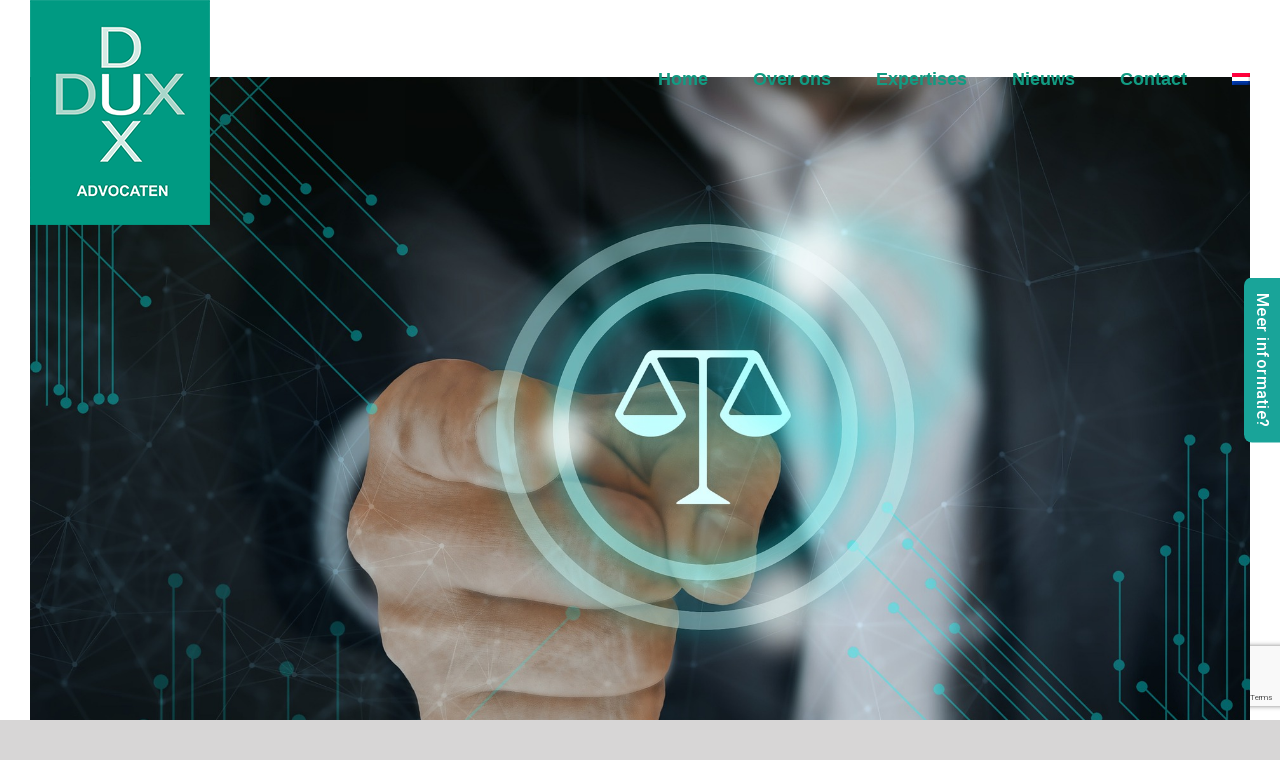

--- FILE ---
content_type: text/html; charset=utf-8
request_url: https://www.google.com/recaptcha/api2/anchor?ar=1&k=6Lczw10hAAAAAMUP8Kv2ymC7qMfEveuyxhejsrHy&co=aHR0cHM6Ly93d3cuZHV4YWR2b2NhdGVuLm5sOjQ0Mw..&hl=en&v=N67nZn4AqZkNcbeMu4prBgzg&size=invisible&anchor-ms=20000&execute-ms=30000&cb=9d3q4ov4lpln
body_size: 48665
content:
<!DOCTYPE HTML><html dir="ltr" lang="en"><head><meta http-equiv="Content-Type" content="text/html; charset=UTF-8">
<meta http-equiv="X-UA-Compatible" content="IE=edge">
<title>reCAPTCHA</title>
<style type="text/css">
/* cyrillic-ext */
@font-face {
  font-family: 'Roboto';
  font-style: normal;
  font-weight: 400;
  font-stretch: 100%;
  src: url(//fonts.gstatic.com/s/roboto/v48/KFO7CnqEu92Fr1ME7kSn66aGLdTylUAMa3GUBHMdazTgWw.woff2) format('woff2');
  unicode-range: U+0460-052F, U+1C80-1C8A, U+20B4, U+2DE0-2DFF, U+A640-A69F, U+FE2E-FE2F;
}
/* cyrillic */
@font-face {
  font-family: 'Roboto';
  font-style: normal;
  font-weight: 400;
  font-stretch: 100%;
  src: url(//fonts.gstatic.com/s/roboto/v48/KFO7CnqEu92Fr1ME7kSn66aGLdTylUAMa3iUBHMdazTgWw.woff2) format('woff2');
  unicode-range: U+0301, U+0400-045F, U+0490-0491, U+04B0-04B1, U+2116;
}
/* greek-ext */
@font-face {
  font-family: 'Roboto';
  font-style: normal;
  font-weight: 400;
  font-stretch: 100%;
  src: url(//fonts.gstatic.com/s/roboto/v48/KFO7CnqEu92Fr1ME7kSn66aGLdTylUAMa3CUBHMdazTgWw.woff2) format('woff2');
  unicode-range: U+1F00-1FFF;
}
/* greek */
@font-face {
  font-family: 'Roboto';
  font-style: normal;
  font-weight: 400;
  font-stretch: 100%;
  src: url(//fonts.gstatic.com/s/roboto/v48/KFO7CnqEu92Fr1ME7kSn66aGLdTylUAMa3-UBHMdazTgWw.woff2) format('woff2');
  unicode-range: U+0370-0377, U+037A-037F, U+0384-038A, U+038C, U+038E-03A1, U+03A3-03FF;
}
/* math */
@font-face {
  font-family: 'Roboto';
  font-style: normal;
  font-weight: 400;
  font-stretch: 100%;
  src: url(//fonts.gstatic.com/s/roboto/v48/KFO7CnqEu92Fr1ME7kSn66aGLdTylUAMawCUBHMdazTgWw.woff2) format('woff2');
  unicode-range: U+0302-0303, U+0305, U+0307-0308, U+0310, U+0312, U+0315, U+031A, U+0326-0327, U+032C, U+032F-0330, U+0332-0333, U+0338, U+033A, U+0346, U+034D, U+0391-03A1, U+03A3-03A9, U+03B1-03C9, U+03D1, U+03D5-03D6, U+03F0-03F1, U+03F4-03F5, U+2016-2017, U+2034-2038, U+203C, U+2040, U+2043, U+2047, U+2050, U+2057, U+205F, U+2070-2071, U+2074-208E, U+2090-209C, U+20D0-20DC, U+20E1, U+20E5-20EF, U+2100-2112, U+2114-2115, U+2117-2121, U+2123-214F, U+2190, U+2192, U+2194-21AE, U+21B0-21E5, U+21F1-21F2, U+21F4-2211, U+2213-2214, U+2216-22FF, U+2308-230B, U+2310, U+2319, U+231C-2321, U+2336-237A, U+237C, U+2395, U+239B-23B7, U+23D0, U+23DC-23E1, U+2474-2475, U+25AF, U+25B3, U+25B7, U+25BD, U+25C1, U+25CA, U+25CC, U+25FB, U+266D-266F, U+27C0-27FF, U+2900-2AFF, U+2B0E-2B11, U+2B30-2B4C, U+2BFE, U+3030, U+FF5B, U+FF5D, U+1D400-1D7FF, U+1EE00-1EEFF;
}
/* symbols */
@font-face {
  font-family: 'Roboto';
  font-style: normal;
  font-weight: 400;
  font-stretch: 100%;
  src: url(//fonts.gstatic.com/s/roboto/v48/KFO7CnqEu92Fr1ME7kSn66aGLdTylUAMaxKUBHMdazTgWw.woff2) format('woff2');
  unicode-range: U+0001-000C, U+000E-001F, U+007F-009F, U+20DD-20E0, U+20E2-20E4, U+2150-218F, U+2190, U+2192, U+2194-2199, U+21AF, U+21E6-21F0, U+21F3, U+2218-2219, U+2299, U+22C4-22C6, U+2300-243F, U+2440-244A, U+2460-24FF, U+25A0-27BF, U+2800-28FF, U+2921-2922, U+2981, U+29BF, U+29EB, U+2B00-2BFF, U+4DC0-4DFF, U+FFF9-FFFB, U+10140-1018E, U+10190-1019C, U+101A0, U+101D0-101FD, U+102E0-102FB, U+10E60-10E7E, U+1D2C0-1D2D3, U+1D2E0-1D37F, U+1F000-1F0FF, U+1F100-1F1AD, U+1F1E6-1F1FF, U+1F30D-1F30F, U+1F315, U+1F31C, U+1F31E, U+1F320-1F32C, U+1F336, U+1F378, U+1F37D, U+1F382, U+1F393-1F39F, U+1F3A7-1F3A8, U+1F3AC-1F3AF, U+1F3C2, U+1F3C4-1F3C6, U+1F3CA-1F3CE, U+1F3D4-1F3E0, U+1F3ED, U+1F3F1-1F3F3, U+1F3F5-1F3F7, U+1F408, U+1F415, U+1F41F, U+1F426, U+1F43F, U+1F441-1F442, U+1F444, U+1F446-1F449, U+1F44C-1F44E, U+1F453, U+1F46A, U+1F47D, U+1F4A3, U+1F4B0, U+1F4B3, U+1F4B9, U+1F4BB, U+1F4BF, U+1F4C8-1F4CB, U+1F4D6, U+1F4DA, U+1F4DF, U+1F4E3-1F4E6, U+1F4EA-1F4ED, U+1F4F7, U+1F4F9-1F4FB, U+1F4FD-1F4FE, U+1F503, U+1F507-1F50B, U+1F50D, U+1F512-1F513, U+1F53E-1F54A, U+1F54F-1F5FA, U+1F610, U+1F650-1F67F, U+1F687, U+1F68D, U+1F691, U+1F694, U+1F698, U+1F6AD, U+1F6B2, U+1F6B9-1F6BA, U+1F6BC, U+1F6C6-1F6CF, U+1F6D3-1F6D7, U+1F6E0-1F6EA, U+1F6F0-1F6F3, U+1F6F7-1F6FC, U+1F700-1F7FF, U+1F800-1F80B, U+1F810-1F847, U+1F850-1F859, U+1F860-1F887, U+1F890-1F8AD, U+1F8B0-1F8BB, U+1F8C0-1F8C1, U+1F900-1F90B, U+1F93B, U+1F946, U+1F984, U+1F996, U+1F9E9, U+1FA00-1FA6F, U+1FA70-1FA7C, U+1FA80-1FA89, U+1FA8F-1FAC6, U+1FACE-1FADC, U+1FADF-1FAE9, U+1FAF0-1FAF8, U+1FB00-1FBFF;
}
/* vietnamese */
@font-face {
  font-family: 'Roboto';
  font-style: normal;
  font-weight: 400;
  font-stretch: 100%;
  src: url(//fonts.gstatic.com/s/roboto/v48/KFO7CnqEu92Fr1ME7kSn66aGLdTylUAMa3OUBHMdazTgWw.woff2) format('woff2');
  unicode-range: U+0102-0103, U+0110-0111, U+0128-0129, U+0168-0169, U+01A0-01A1, U+01AF-01B0, U+0300-0301, U+0303-0304, U+0308-0309, U+0323, U+0329, U+1EA0-1EF9, U+20AB;
}
/* latin-ext */
@font-face {
  font-family: 'Roboto';
  font-style: normal;
  font-weight: 400;
  font-stretch: 100%;
  src: url(//fonts.gstatic.com/s/roboto/v48/KFO7CnqEu92Fr1ME7kSn66aGLdTylUAMa3KUBHMdazTgWw.woff2) format('woff2');
  unicode-range: U+0100-02BA, U+02BD-02C5, U+02C7-02CC, U+02CE-02D7, U+02DD-02FF, U+0304, U+0308, U+0329, U+1D00-1DBF, U+1E00-1E9F, U+1EF2-1EFF, U+2020, U+20A0-20AB, U+20AD-20C0, U+2113, U+2C60-2C7F, U+A720-A7FF;
}
/* latin */
@font-face {
  font-family: 'Roboto';
  font-style: normal;
  font-weight: 400;
  font-stretch: 100%;
  src: url(//fonts.gstatic.com/s/roboto/v48/KFO7CnqEu92Fr1ME7kSn66aGLdTylUAMa3yUBHMdazQ.woff2) format('woff2');
  unicode-range: U+0000-00FF, U+0131, U+0152-0153, U+02BB-02BC, U+02C6, U+02DA, U+02DC, U+0304, U+0308, U+0329, U+2000-206F, U+20AC, U+2122, U+2191, U+2193, U+2212, U+2215, U+FEFF, U+FFFD;
}
/* cyrillic-ext */
@font-face {
  font-family: 'Roboto';
  font-style: normal;
  font-weight: 500;
  font-stretch: 100%;
  src: url(//fonts.gstatic.com/s/roboto/v48/KFO7CnqEu92Fr1ME7kSn66aGLdTylUAMa3GUBHMdazTgWw.woff2) format('woff2');
  unicode-range: U+0460-052F, U+1C80-1C8A, U+20B4, U+2DE0-2DFF, U+A640-A69F, U+FE2E-FE2F;
}
/* cyrillic */
@font-face {
  font-family: 'Roboto';
  font-style: normal;
  font-weight: 500;
  font-stretch: 100%;
  src: url(//fonts.gstatic.com/s/roboto/v48/KFO7CnqEu92Fr1ME7kSn66aGLdTylUAMa3iUBHMdazTgWw.woff2) format('woff2');
  unicode-range: U+0301, U+0400-045F, U+0490-0491, U+04B0-04B1, U+2116;
}
/* greek-ext */
@font-face {
  font-family: 'Roboto';
  font-style: normal;
  font-weight: 500;
  font-stretch: 100%;
  src: url(//fonts.gstatic.com/s/roboto/v48/KFO7CnqEu92Fr1ME7kSn66aGLdTylUAMa3CUBHMdazTgWw.woff2) format('woff2');
  unicode-range: U+1F00-1FFF;
}
/* greek */
@font-face {
  font-family: 'Roboto';
  font-style: normal;
  font-weight: 500;
  font-stretch: 100%;
  src: url(//fonts.gstatic.com/s/roboto/v48/KFO7CnqEu92Fr1ME7kSn66aGLdTylUAMa3-UBHMdazTgWw.woff2) format('woff2');
  unicode-range: U+0370-0377, U+037A-037F, U+0384-038A, U+038C, U+038E-03A1, U+03A3-03FF;
}
/* math */
@font-face {
  font-family: 'Roboto';
  font-style: normal;
  font-weight: 500;
  font-stretch: 100%;
  src: url(//fonts.gstatic.com/s/roboto/v48/KFO7CnqEu92Fr1ME7kSn66aGLdTylUAMawCUBHMdazTgWw.woff2) format('woff2');
  unicode-range: U+0302-0303, U+0305, U+0307-0308, U+0310, U+0312, U+0315, U+031A, U+0326-0327, U+032C, U+032F-0330, U+0332-0333, U+0338, U+033A, U+0346, U+034D, U+0391-03A1, U+03A3-03A9, U+03B1-03C9, U+03D1, U+03D5-03D6, U+03F0-03F1, U+03F4-03F5, U+2016-2017, U+2034-2038, U+203C, U+2040, U+2043, U+2047, U+2050, U+2057, U+205F, U+2070-2071, U+2074-208E, U+2090-209C, U+20D0-20DC, U+20E1, U+20E5-20EF, U+2100-2112, U+2114-2115, U+2117-2121, U+2123-214F, U+2190, U+2192, U+2194-21AE, U+21B0-21E5, U+21F1-21F2, U+21F4-2211, U+2213-2214, U+2216-22FF, U+2308-230B, U+2310, U+2319, U+231C-2321, U+2336-237A, U+237C, U+2395, U+239B-23B7, U+23D0, U+23DC-23E1, U+2474-2475, U+25AF, U+25B3, U+25B7, U+25BD, U+25C1, U+25CA, U+25CC, U+25FB, U+266D-266F, U+27C0-27FF, U+2900-2AFF, U+2B0E-2B11, U+2B30-2B4C, U+2BFE, U+3030, U+FF5B, U+FF5D, U+1D400-1D7FF, U+1EE00-1EEFF;
}
/* symbols */
@font-face {
  font-family: 'Roboto';
  font-style: normal;
  font-weight: 500;
  font-stretch: 100%;
  src: url(//fonts.gstatic.com/s/roboto/v48/KFO7CnqEu92Fr1ME7kSn66aGLdTylUAMaxKUBHMdazTgWw.woff2) format('woff2');
  unicode-range: U+0001-000C, U+000E-001F, U+007F-009F, U+20DD-20E0, U+20E2-20E4, U+2150-218F, U+2190, U+2192, U+2194-2199, U+21AF, U+21E6-21F0, U+21F3, U+2218-2219, U+2299, U+22C4-22C6, U+2300-243F, U+2440-244A, U+2460-24FF, U+25A0-27BF, U+2800-28FF, U+2921-2922, U+2981, U+29BF, U+29EB, U+2B00-2BFF, U+4DC0-4DFF, U+FFF9-FFFB, U+10140-1018E, U+10190-1019C, U+101A0, U+101D0-101FD, U+102E0-102FB, U+10E60-10E7E, U+1D2C0-1D2D3, U+1D2E0-1D37F, U+1F000-1F0FF, U+1F100-1F1AD, U+1F1E6-1F1FF, U+1F30D-1F30F, U+1F315, U+1F31C, U+1F31E, U+1F320-1F32C, U+1F336, U+1F378, U+1F37D, U+1F382, U+1F393-1F39F, U+1F3A7-1F3A8, U+1F3AC-1F3AF, U+1F3C2, U+1F3C4-1F3C6, U+1F3CA-1F3CE, U+1F3D4-1F3E0, U+1F3ED, U+1F3F1-1F3F3, U+1F3F5-1F3F7, U+1F408, U+1F415, U+1F41F, U+1F426, U+1F43F, U+1F441-1F442, U+1F444, U+1F446-1F449, U+1F44C-1F44E, U+1F453, U+1F46A, U+1F47D, U+1F4A3, U+1F4B0, U+1F4B3, U+1F4B9, U+1F4BB, U+1F4BF, U+1F4C8-1F4CB, U+1F4D6, U+1F4DA, U+1F4DF, U+1F4E3-1F4E6, U+1F4EA-1F4ED, U+1F4F7, U+1F4F9-1F4FB, U+1F4FD-1F4FE, U+1F503, U+1F507-1F50B, U+1F50D, U+1F512-1F513, U+1F53E-1F54A, U+1F54F-1F5FA, U+1F610, U+1F650-1F67F, U+1F687, U+1F68D, U+1F691, U+1F694, U+1F698, U+1F6AD, U+1F6B2, U+1F6B9-1F6BA, U+1F6BC, U+1F6C6-1F6CF, U+1F6D3-1F6D7, U+1F6E0-1F6EA, U+1F6F0-1F6F3, U+1F6F7-1F6FC, U+1F700-1F7FF, U+1F800-1F80B, U+1F810-1F847, U+1F850-1F859, U+1F860-1F887, U+1F890-1F8AD, U+1F8B0-1F8BB, U+1F8C0-1F8C1, U+1F900-1F90B, U+1F93B, U+1F946, U+1F984, U+1F996, U+1F9E9, U+1FA00-1FA6F, U+1FA70-1FA7C, U+1FA80-1FA89, U+1FA8F-1FAC6, U+1FACE-1FADC, U+1FADF-1FAE9, U+1FAF0-1FAF8, U+1FB00-1FBFF;
}
/* vietnamese */
@font-face {
  font-family: 'Roboto';
  font-style: normal;
  font-weight: 500;
  font-stretch: 100%;
  src: url(//fonts.gstatic.com/s/roboto/v48/KFO7CnqEu92Fr1ME7kSn66aGLdTylUAMa3OUBHMdazTgWw.woff2) format('woff2');
  unicode-range: U+0102-0103, U+0110-0111, U+0128-0129, U+0168-0169, U+01A0-01A1, U+01AF-01B0, U+0300-0301, U+0303-0304, U+0308-0309, U+0323, U+0329, U+1EA0-1EF9, U+20AB;
}
/* latin-ext */
@font-face {
  font-family: 'Roboto';
  font-style: normal;
  font-weight: 500;
  font-stretch: 100%;
  src: url(//fonts.gstatic.com/s/roboto/v48/KFO7CnqEu92Fr1ME7kSn66aGLdTylUAMa3KUBHMdazTgWw.woff2) format('woff2');
  unicode-range: U+0100-02BA, U+02BD-02C5, U+02C7-02CC, U+02CE-02D7, U+02DD-02FF, U+0304, U+0308, U+0329, U+1D00-1DBF, U+1E00-1E9F, U+1EF2-1EFF, U+2020, U+20A0-20AB, U+20AD-20C0, U+2113, U+2C60-2C7F, U+A720-A7FF;
}
/* latin */
@font-face {
  font-family: 'Roboto';
  font-style: normal;
  font-weight: 500;
  font-stretch: 100%;
  src: url(//fonts.gstatic.com/s/roboto/v48/KFO7CnqEu92Fr1ME7kSn66aGLdTylUAMa3yUBHMdazQ.woff2) format('woff2');
  unicode-range: U+0000-00FF, U+0131, U+0152-0153, U+02BB-02BC, U+02C6, U+02DA, U+02DC, U+0304, U+0308, U+0329, U+2000-206F, U+20AC, U+2122, U+2191, U+2193, U+2212, U+2215, U+FEFF, U+FFFD;
}
/* cyrillic-ext */
@font-face {
  font-family: 'Roboto';
  font-style: normal;
  font-weight: 900;
  font-stretch: 100%;
  src: url(//fonts.gstatic.com/s/roboto/v48/KFO7CnqEu92Fr1ME7kSn66aGLdTylUAMa3GUBHMdazTgWw.woff2) format('woff2');
  unicode-range: U+0460-052F, U+1C80-1C8A, U+20B4, U+2DE0-2DFF, U+A640-A69F, U+FE2E-FE2F;
}
/* cyrillic */
@font-face {
  font-family: 'Roboto';
  font-style: normal;
  font-weight: 900;
  font-stretch: 100%;
  src: url(//fonts.gstatic.com/s/roboto/v48/KFO7CnqEu92Fr1ME7kSn66aGLdTylUAMa3iUBHMdazTgWw.woff2) format('woff2');
  unicode-range: U+0301, U+0400-045F, U+0490-0491, U+04B0-04B1, U+2116;
}
/* greek-ext */
@font-face {
  font-family: 'Roboto';
  font-style: normal;
  font-weight: 900;
  font-stretch: 100%;
  src: url(//fonts.gstatic.com/s/roboto/v48/KFO7CnqEu92Fr1ME7kSn66aGLdTylUAMa3CUBHMdazTgWw.woff2) format('woff2');
  unicode-range: U+1F00-1FFF;
}
/* greek */
@font-face {
  font-family: 'Roboto';
  font-style: normal;
  font-weight: 900;
  font-stretch: 100%;
  src: url(//fonts.gstatic.com/s/roboto/v48/KFO7CnqEu92Fr1ME7kSn66aGLdTylUAMa3-UBHMdazTgWw.woff2) format('woff2');
  unicode-range: U+0370-0377, U+037A-037F, U+0384-038A, U+038C, U+038E-03A1, U+03A3-03FF;
}
/* math */
@font-face {
  font-family: 'Roboto';
  font-style: normal;
  font-weight: 900;
  font-stretch: 100%;
  src: url(//fonts.gstatic.com/s/roboto/v48/KFO7CnqEu92Fr1ME7kSn66aGLdTylUAMawCUBHMdazTgWw.woff2) format('woff2');
  unicode-range: U+0302-0303, U+0305, U+0307-0308, U+0310, U+0312, U+0315, U+031A, U+0326-0327, U+032C, U+032F-0330, U+0332-0333, U+0338, U+033A, U+0346, U+034D, U+0391-03A1, U+03A3-03A9, U+03B1-03C9, U+03D1, U+03D5-03D6, U+03F0-03F1, U+03F4-03F5, U+2016-2017, U+2034-2038, U+203C, U+2040, U+2043, U+2047, U+2050, U+2057, U+205F, U+2070-2071, U+2074-208E, U+2090-209C, U+20D0-20DC, U+20E1, U+20E5-20EF, U+2100-2112, U+2114-2115, U+2117-2121, U+2123-214F, U+2190, U+2192, U+2194-21AE, U+21B0-21E5, U+21F1-21F2, U+21F4-2211, U+2213-2214, U+2216-22FF, U+2308-230B, U+2310, U+2319, U+231C-2321, U+2336-237A, U+237C, U+2395, U+239B-23B7, U+23D0, U+23DC-23E1, U+2474-2475, U+25AF, U+25B3, U+25B7, U+25BD, U+25C1, U+25CA, U+25CC, U+25FB, U+266D-266F, U+27C0-27FF, U+2900-2AFF, U+2B0E-2B11, U+2B30-2B4C, U+2BFE, U+3030, U+FF5B, U+FF5D, U+1D400-1D7FF, U+1EE00-1EEFF;
}
/* symbols */
@font-face {
  font-family: 'Roboto';
  font-style: normal;
  font-weight: 900;
  font-stretch: 100%;
  src: url(//fonts.gstatic.com/s/roboto/v48/KFO7CnqEu92Fr1ME7kSn66aGLdTylUAMaxKUBHMdazTgWw.woff2) format('woff2');
  unicode-range: U+0001-000C, U+000E-001F, U+007F-009F, U+20DD-20E0, U+20E2-20E4, U+2150-218F, U+2190, U+2192, U+2194-2199, U+21AF, U+21E6-21F0, U+21F3, U+2218-2219, U+2299, U+22C4-22C6, U+2300-243F, U+2440-244A, U+2460-24FF, U+25A0-27BF, U+2800-28FF, U+2921-2922, U+2981, U+29BF, U+29EB, U+2B00-2BFF, U+4DC0-4DFF, U+FFF9-FFFB, U+10140-1018E, U+10190-1019C, U+101A0, U+101D0-101FD, U+102E0-102FB, U+10E60-10E7E, U+1D2C0-1D2D3, U+1D2E0-1D37F, U+1F000-1F0FF, U+1F100-1F1AD, U+1F1E6-1F1FF, U+1F30D-1F30F, U+1F315, U+1F31C, U+1F31E, U+1F320-1F32C, U+1F336, U+1F378, U+1F37D, U+1F382, U+1F393-1F39F, U+1F3A7-1F3A8, U+1F3AC-1F3AF, U+1F3C2, U+1F3C4-1F3C6, U+1F3CA-1F3CE, U+1F3D4-1F3E0, U+1F3ED, U+1F3F1-1F3F3, U+1F3F5-1F3F7, U+1F408, U+1F415, U+1F41F, U+1F426, U+1F43F, U+1F441-1F442, U+1F444, U+1F446-1F449, U+1F44C-1F44E, U+1F453, U+1F46A, U+1F47D, U+1F4A3, U+1F4B0, U+1F4B3, U+1F4B9, U+1F4BB, U+1F4BF, U+1F4C8-1F4CB, U+1F4D6, U+1F4DA, U+1F4DF, U+1F4E3-1F4E6, U+1F4EA-1F4ED, U+1F4F7, U+1F4F9-1F4FB, U+1F4FD-1F4FE, U+1F503, U+1F507-1F50B, U+1F50D, U+1F512-1F513, U+1F53E-1F54A, U+1F54F-1F5FA, U+1F610, U+1F650-1F67F, U+1F687, U+1F68D, U+1F691, U+1F694, U+1F698, U+1F6AD, U+1F6B2, U+1F6B9-1F6BA, U+1F6BC, U+1F6C6-1F6CF, U+1F6D3-1F6D7, U+1F6E0-1F6EA, U+1F6F0-1F6F3, U+1F6F7-1F6FC, U+1F700-1F7FF, U+1F800-1F80B, U+1F810-1F847, U+1F850-1F859, U+1F860-1F887, U+1F890-1F8AD, U+1F8B0-1F8BB, U+1F8C0-1F8C1, U+1F900-1F90B, U+1F93B, U+1F946, U+1F984, U+1F996, U+1F9E9, U+1FA00-1FA6F, U+1FA70-1FA7C, U+1FA80-1FA89, U+1FA8F-1FAC6, U+1FACE-1FADC, U+1FADF-1FAE9, U+1FAF0-1FAF8, U+1FB00-1FBFF;
}
/* vietnamese */
@font-face {
  font-family: 'Roboto';
  font-style: normal;
  font-weight: 900;
  font-stretch: 100%;
  src: url(//fonts.gstatic.com/s/roboto/v48/KFO7CnqEu92Fr1ME7kSn66aGLdTylUAMa3OUBHMdazTgWw.woff2) format('woff2');
  unicode-range: U+0102-0103, U+0110-0111, U+0128-0129, U+0168-0169, U+01A0-01A1, U+01AF-01B0, U+0300-0301, U+0303-0304, U+0308-0309, U+0323, U+0329, U+1EA0-1EF9, U+20AB;
}
/* latin-ext */
@font-face {
  font-family: 'Roboto';
  font-style: normal;
  font-weight: 900;
  font-stretch: 100%;
  src: url(//fonts.gstatic.com/s/roboto/v48/KFO7CnqEu92Fr1ME7kSn66aGLdTylUAMa3KUBHMdazTgWw.woff2) format('woff2');
  unicode-range: U+0100-02BA, U+02BD-02C5, U+02C7-02CC, U+02CE-02D7, U+02DD-02FF, U+0304, U+0308, U+0329, U+1D00-1DBF, U+1E00-1E9F, U+1EF2-1EFF, U+2020, U+20A0-20AB, U+20AD-20C0, U+2113, U+2C60-2C7F, U+A720-A7FF;
}
/* latin */
@font-face {
  font-family: 'Roboto';
  font-style: normal;
  font-weight: 900;
  font-stretch: 100%;
  src: url(//fonts.gstatic.com/s/roboto/v48/KFO7CnqEu92Fr1ME7kSn66aGLdTylUAMa3yUBHMdazQ.woff2) format('woff2');
  unicode-range: U+0000-00FF, U+0131, U+0152-0153, U+02BB-02BC, U+02C6, U+02DA, U+02DC, U+0304, U+0308, U+0329, U+2000-206F, U+20AC, U+2122, U+2191, U+2193, U+2212, U+2215, U+FEFF, U+FFFD;
}

</style>
<link rel="stylesheet" type="text/css" href="https://www.gstatic.com/recaptcha/releases/N67nZn4AqZkNcbeMu4prBgzg/styles__ltr.css">
<script nonce="MgIViajdYJNuI1fWsXOslg" type="text/javascript">window['__recaptcha_api'] = 'https://www.google.com/recaptcha/api2/';</script>
<script type="text/javascript" src="https://www.gstatic.com/recaptcha/releases/N67nZn4AqZkNcbeMu4prBgzg/recaptcha__en.js" nonce="MgIViajdYJNuI1fWsXOslg">
      
    </script></head>
<body><div id="rc-anchor-alert" class="rc-anchor-alert"></div>
<input type="hidden" id="recaptcha-token" value="[base64]">
<script type="text/javascript" nonce="MgIViajdYJNuI1fWsXOslg">
      recaptcha.anchor.Main.init("[\x22ainput\x22,[\x22bgdata\x22,\x22\x22,\[base64]/[base64]/[base64]/bmV3IHJbeF0oY1swXSk6RT09Mj9uZXcgclt4XShjWzBdLGNbMV0pOkU9PTM/bmV3IHJbeF0oY1swXSxjWzFdLGNbMl0pOkU9PTQ/[base64]/[base64]/[base64]/[base64]/[base64]/[base64]/[base64]/[base64]\x22,\[base64]\\u003d\x22,\x22wo5WIsKyw4Fqw5vDkG5uw5tqXsKoRzxMwrTCrsO+acOLwrwGIxQbGcK0GU/DnSxXwqrDpsONN2jCkDjCucOLDsK/RsK5TsOXwrzCnV4JwqUAwrPDq0rCgsOvHcOowozDlcOWw7YWwpV+w74jPjrChsKqNcK6AcOTUl3DuUfDqMKbw6XDr1Iawq1Bw5vDrMOgwrZ2wozCqsKcVcKnT8K/McKJTm3DkXhDwpbDvVR1SSTCgsOSRm9+FMOfIMKjw5VxTX3DqcKyK8O/YinDgVfCs8KNw5LCi3ZhwrcfwqVAw5XDrD3CtMKRJgA6wqIiwojDi8KWwqDCn8O4wr5Pwq7DksKNw7LDncK2wrvDhA/Cl3BBHygzwqHDp8Obw70UTkQcZTLDnC0pK8Kvw5cBw4rDgsKIw4/Dp8Oiw64sw4kfAMOLwp8Gw4dmI8O0wpzCv3nCicOSw67DqMOfHsKGcsOPwpt8CsOXUsODe2XCgcKEw7vDvDjCicKAwpMZwp/CicKLwojClGRqwqPDvMOHBMOWfcOLOcOWEcOUw7FZwqHChMOcw4/Cq8Oqw4HDjcOLQ8K5w4QYw5ZuFsK1w4ExwozDuz4fT3Qzw6BTwphYEgl9Q8OcwpbCt8Kjw6rCiRHDqxw0G8OYZ8OSdcO0w63CiMO6UwnDs1x/JTvDh8OGL8O+EmAbeMOTMUjDm8O+FcKgwrbCpMOWK8KIw4/DnXrDgg3CtlvCqMOpw4nDiMKwH3kMDUpcBxzCpMO6w6XCoMKAwrbDq8ObTcKNCTljKW06wrUNZ8OLICfDs8KRwrkrw5/[base64]/CoxzCtsOXE8OvJiTCr8OswqJdwpAtwqfDvcO6wqPDqX0uw5MiwpIybMKjPsOGXToGD8Kww6vCuAxveEHDncO0fxBtOMKUcx8pwrt/bUTDk8KEFcKlVRjDomjCvWENLcOYwrs8SQU3K0LDssOfN2/Cn8OtwoJBKcKCwozDr8OdbsOKf8KfwrrCusKFwp7DohZyw7XCnsKhWsKzfsKCYcKhKXHCiWXDisOMCcOBFCgdwo5fwpjCv0bDhVcPCMKTLH7Cj3A7wro8AkbDuSnCo0XCkW/[base64]/DkR/DtyV1ZcKew4dDw77DkxR3wofDr25DF8O/w5llw6tsw5Z+U8KOdcKoGcOHXcKWwpwZwrJww4clZMO7A8O4EcOVw67CvcKWwrHDhgFvw6HDuG8nAsOzZMKgScKnesOIMxNdVcO/w7zDnMK9woPClMKJS1BjWsK1d2N6wq/DvsKKwoPCpMKqBsKBMywGfD4fRVNCe8OrZsKswqrCn8Klwo0Ow7HCmMOAw4QrbcOYNsKZRsOlw6ASw7fClMOIwpfDhsOZwpIQEFzConPCtcO9DXfCosKgw5bCnA7Dl3zCq8KSwp1VDMOZacOVwobCrCnDqThJwqXDi8KtX8OKw7bDlcO3w4JUIsO4w6/DuMOiB8KLwpd4NcKuei7DpcKcw6HCoycCw7nDpsKnd0XCqmvCosKFw6dcw70QBsK5w6YpUcObQTnCvsK5FDnCuEPDvgBSacOkeX/DpWrChQ3DkEXCl3DCp3UOccOVV8KawoTCgsKkwrXDtDPDsh7CiWbCoMKXw79SGiPDoyDCujnCqMKRFsOXw6h8woMQXMKFL1J/[base64]/SW/DmMKTVcOMZ8K6w68hw5RdYSoSTcO9wqbDvicoBsKKw5fCvMOqwp3DqBkrwo3CpUBlwrAUw7d8w4zDjMOewpwLRMKcE1w3VjHCpA1Aw6VhDkZEw4zCtsKNw7jCgVETw7rDosOnCQrCisO+w5bDhMOpwoXCplzDhMK7bMOtDcKLwpzCgMKuw4bCvMKJw6/CosK+wrNvegc0wp/Dtm3CiRxlQsKgX8KbwrXCucOIw60ywrTCoMKvw7ItdwZ8JBNUwpJtw47DtMOSSsKyMzXDl8KVwpPDlsOtMsObdMOkIsKAUcKORVbDnCjCqynDkHvCocO1HjrDs3rDo8KIw54qwr/DtwNcwr7DhsOhS8K9VkF5Wns5w6ZOacK7wovDp1d9A8KlwrAsw6oiPX7CrWxDU0wYAhPCiHdJeBTCiizDu3Qew5rDjmFywo7CusKtUmYXwpDCrMKsw4cSw4JLw4Fcf8OSwonCrCjDpFnCn35Yw4/DlmDDj8KGwq0Vwr45fcK9wqnCssO4wppjwpldw5nDg0vDghtPGhrCksOIw7zCs8KVK8Kbw6LDsmPDjMOGbsKZOlAhw5TCsMKHFHkWR8K7dxwewpoAwqo+wpoXCMOaOHjClMKJw5o5Y8KnZBd/wrEJwoPChz9Ve8OyK3LCrMKfFh7CgMKKMANSwpsOwr1DIcKVw5bDu8OMHMOWLiIvw4zCgMOGw6tSbsOUwrAKw7fDlQhEcsOcKCzDr8OJURHDiXXCiVbCvsOmwoPCtMOuPTrCtsKoFisWw4gSJwwow4wfazjCslrDpGVyF8KIAcKNw6TDtG3DjMO4w6/DoHPDqUrDklbCjcK5w4l1w4MYAFwSIsKSwrrClCrCocOZwqTCqjgPO2B1cBDDumB9w57CqgpjwqxqLAfCncK2w77ChsOdTmPCoDDCnMKUT8OhPHoxwqPDpMONwqTCnCkyD8OSEsOQwpfCtFzCpX/DiU3CgDDCtw9kAsKdD0c8Gysowo5gU8KKw6I8S8K7ZiQ4aXXDpQfCkMKlFjfCsiIzFsKZAF/Do8OiK0jDocKNVsO4Kxt+wrfDoMOyJwjCtMOvUx3Dl14ZwrxLwr4zwqcEwoIrwqAHfG7Dk3fDp8ORJX0UBjLCkcKawpwoPXHCicOFU17Dqw3DqsOND8KTGMO3NcODw5EXwoDDvUTDkU/DnAcJw4zCh8KCVDpUw5VXZMOtE8KRw7cqW8OyIEZFX0hMwoksDSDCjijDoMOjS1fCocORwoLDmsKiC2EVw6LCvMO5w4/CmV7CqB8sWTBpAMKHB8O8NsO2fMKxwoEpwqPCkMOTAcKSfg/DvRAZwpYRd8KpwqTDlsKMwpMWwrFwMlvDrnbCojTDg2jDgiQUwqRUMBMMbWJMw7VIQMKQw4/[base64]/IsKnK8O6w6c4w70KwoDCn8O7w7YQKjLCk8KVw5omIG3DhsODw6/Cl8Kqw69lwr4TUVbDolbClDXCl8KEw5/[base64]/CvHUdLW7DsnbDjcOYVhd8w4BXOCYQfMKNccOIHX/[base64]/ZiHDqsKILcK/w7HCmEInRCfDlg7DocOvw4sgZcOdDcKsw6wzw45BNnbCpcO4YsKaLAcFw6HDqGoZw6IlSjvCiE1Dwrlewq1ew7IXYh/[base64]/IyQ5F8KhwqVkdUnCncOQEEfCoUlJwrsRwo9Nw7R0PFMbw4rDrsKPbDzDjRI2wpLCrxByVsKPw7bCnsK0wpxgw4Eod8OAJijCkDrDiH0+HsKewrU7w63DsxNKwrRDTMKXw7zCjMOfKhfCv0ccwovDqV5EwrgxYULDoCjCm8KLw5jCmFPCpTHDhSh8X8KUwq/CvMKrw5nCgB0mw4DCvMOwLTrCs8OWw4vCrcOQbExWwoTCjCBTJhM7woHDmsO6wqXDr0hMMSvDuwfDp8OAXMKfGiNPw63DosOmEcKywow6w4Rnw6LCp3TCnFkDMTjDlsKte8KSw7ptw4zDjX/CgEIfw7XDv3bClMO8e0VrNSR8RH7DnGFEwrjDo3vDl8ODwqnDoUjDusKlQcK2wqXDmsKWFMOUAwXDmRIWQMOpRmLDqcOVQ8KfNMKHw4HCm8KMwoEAwoPCkW7CmDUpYHtbLEfDj1rCvsObWMOUw7nCk8K+wqHCjMKIwpp1dGoUJEQOSGAhUsObwovDmy/DqH0FwpJHw6bDmMKRw740w5nCtcKsKlMhw51SdsKPdn/Ds8OtAsKlYRZMw67DqA7DmsKIdk4SMsOjwq7DrDsAwpvDucO8w6B7w6XCu1paF8K1e8OZN0TDscKHfWRRw54YU8OTRR3DqmMuwoIhwrYdw5JEACDCjy/[base64]/[base64]/[base64]/[base64]/Cr31gw6hXOgXCrcO0JMO4wrFnw5nDqh5aw7Bdw63DrgPCrmfCjcKmw4h/JMOJZcKiNFbDt8KnRcKswqJww6zDqExnwogmc0fDjxJ9wp4JFAEHYWfCt8O1woLCvcOfcgZGwofDrGMbSsO/PDZbw4xgw5PDjB3Co2jCsmfCksO7w4hWw5UVw6LCiMO5e8KLchjDo8O8wo0ww4NPwqZsw6ZBw5Fwwp5bw7gkL0EGw4YZHU02QDPCsUgew7fDsMK/w4bCssKfcsOaHsOsw4N1wp9/[base64]/DvsKaw4jDgAIRVcKzSWwZLsKiVcO8w5XDscOcw441w7vCt8OuCG3Dt2V+wq/Di11SecKywr1Zwr/CtCTDn3dVbz8yw7vDhcOGw5powrcsw5zDg8K3EivDrcKywpoGwpMvDcO6bAvCvsKjwoTCpMOLwozDik4qw4fDrjU/wpIXc1jCg8OjKzJoByMkGcOnRMOgNDJlfcKWw5TDpEBcwp4KMEPDh0Fmw4DCgiXDucKkfDBDw5vCoSVMwqXCrCl/Q0DCmw/CghzDq8Omwq7CkcKILXbDrFzClsOKHGhGw5XCrFlkwpkEQMKDNsOLZBh9woBfesKIDHJDwqQlwp/Do8KbMcOORirCpiHCvFfDsUrDn8Ofw5LDr8OHwpE/[base64]/CmCs1OMOWwoE+wrHCk8Ogwqg4wqYWdUtGE8O5w6scw6A3TSzDtV3DssOlLS/DlMOIwqvCgyHDhTYKWzcAMWfCinbCj8KSeiljwoPDn8KLFyJ+KsODEFEqw4pDw5V3N8Otw6bChDQBwpUmf1HDsGDDmcOnw7dWCcOjdMKewr0felPDtsKHwo/[base64]/Dm2gtw5rCmcO0bMK1wr1dGWUcwqpXw5TCnMKowrzCmSXDqcOxNT/Cn8OfwovDihklw4hrw65JdsKJwoAKwpDDvF4vdydFwq/DqkfCpWQVwrs2wqrDgcKtCsOhwo8Aw7ssUcKrw78jwpBrw4HDkG7DjsOTw5pZBXtpw4BWQiHDgWbClwlzd15/[base64]/DqcK6J8Obw4NZw6bCtMKZAcOAcMKoLWFvw7lyIcOFwqxNw7zCjEnClMKEJsKZwoPCpnvDnEjDvsKDJlR1wrlNcwvDqVjDkQTCj8KOIhJuwqXDjkXCkcOjw5nDnMOKHgtXKMOPwoTDnX/DpMK1FDp6w4QHw57DnUXCrFtnFsK6wrrCoMK+YxjDvcKYBmrDo8OrU3vCoMOhWArCl305b8KAZsOIw4LClcKCwp3CnG/DtcK/[base64]/CsO6wrDDgcObw5bCksKpUxo3MQ7CqztCHsO4wrDDqzfDogrDnBTCtcOGwrkAJCHDvFHCrMKqeMOow7Ycw4oKw5XCjsOFw5ltex3CowFDNAEcwofCn8KTDcOZw5DCgzNSw7pWBGTDj8OofsK5KMKKXcOQw5rCkGoIw7/[base64]/CmMKEE0fDgsOib3l0VVRCwpHDsTUywro/[base64]/DhgXCnSXDvcOjFgfDrAvCkcOCLcKgwpzCo8O/w6wNw67Dg3fCqmwRfmYew53Dtx7Dl8Olw6HCsMKMVMO/w7cLZglNwoN1F0VfUyN1BsOsGz3DuMOTShIGwpI1w6zDnMOXfcKzaCTCqwRBw4srKn7DtFAFX8OZwo/DgnrDiXx6RsKrYTZwwq/Do0wCwp0Sd8Kpw6LCr8KwJcOAw7jCvQ/Dsipxwrptwo7DiMKowpZCHcOfw43DocOYwpEtYsK0CcOyAU/DozfDtcKKwqNhccO4IsOrw44oNMKAw4zCiVkLwrvDlj7DijwYCwNwwp43YsOiw77DulzCjcKmwo3CjAMMGsOFbsKzD0DDghPCqhIaXiPCm3o9KcO7Nx/DtMOJwqJSE13Cq2rDlg3ClcO8AcKmJ8KKw53Cr8OTwqY0BH1owrPCr8OzBsO6MjoKw5cRw43DhwoMw4PDgMKPwqbClcO+w7M1ElB0LsOVd8Ovw5DCjcKPVg/ChMKxw5MYesKAwpMHw7k7w5TDusKNIcKuIUJqbsO1VBnCkcODFWt/[base64]/wrVGHMOpRDjDg8K7fjPDk2UTwq9+fsKLLMOFw4VCSsOdYCrDmAlRwoYmw652EB5dVMK6bsKCwrdMesKDcMOYZVgbwpbDuTTDtsK7woFlF2MBTBE0w6DDlsOTw7/Cm8O3Z0PDvnBMKcKVw4xQJMOHw6vChkkiw73DsMKmRCN7woUiScOqBsKCwp1IElXDqnxgbsOsKibCrsKDI8Kjb3XDkCzDtsODXTcowrxbworCqyvCmjjCszfDn8O3wp/Ct8K2EsO2w59lNcOYw6Ibw6poYMOJNxbCikQHwq7DpsK4w4/DkH3CpXjCkAh7HMODSsKBAyrDocOCw6trw44rcyPDjQLCscK7w6vCtsKAwr/[base64]/CnQAAR8KlJsO4woYXwrLDhcOKAMK4MiHDh8K1w6vCgMOtwocWMcKLw4bDiD4lSsKowp4oD2pnV8Oywo9XMzo1wotiwrpJwprDrsKHw6how5dRw7vCtgB/c8KVw7rCocKLw7PDtyjCssK3LVI6woQPLMKpwrJ0KmXCtgnCmQ4Nw7/DnXvDvVjCr8KzasOuwpNnwrLCk3vCtkzDj8KCHnPDg8OqQMOFw4fDui0wA23CmMKKZQXCnStRw4XDnsOrS0XDqMOvwroywpAXBMKXIsKEQ1XCoy/CgRVXwoZ7akrCssKPw5rCn8Orw57CpMOyw6kQwoFDwqjCg8KswrHCocOzwqIpw57DhkvCgG5JwonDtcKvw5HCmcOwwo/ChsKwCGPDjsOpW1EUAsO6LMOmKVvCocKtw5Uew5/Ct8OmwpXDjzF9ZMKPOsKBwqHDsMKlOy3Doz8Fw5nCosKnwqHDj8KRwrkgw50Aw6fDjcOvw7fDg8KjIMKrZhDCicKbA8KiX0TCncKcD1/CmMOrYnXCuMKBPsOkdMOjwrkow5BJwpZFwrbDkTfCtcOvbMKhwq7DvC/Dolk4LwjDqlQqbi7DvTjClxXDgS/[base64]/CgMOUa8Ogwo9JScKxw48Lw4fCj8OSwr4uwo8IwpYKIsKpw482cUzDugsBwrswwq7DmcOeKwxoS8KUM3/DvyjCkwZ/CDsBwphjwq/CrD3DjybDv2F1wq7Clm3Dgm1cw4gEwrHCiSXDsMKAw7Y1KBgeP8Kww7rCiMOvwrHDp8O2wp/CpmEHaMOGw79/wonDgcKZM21ew6fDh1IJfcKpw6DCm8OrJsK7wow/JcKXIsO5dmV/w7EAHsOcw6DDrRXCisOIQRwvWDgHw5PDgg9Lwo7Dohhwf8OrwrFgZMOgw6jDrwrDvsOxwqvDqlJFNArDpsKmEnnCljUFGRPCn8OIwo3DjsK2wrXCnD/DhMK5Lx7CvMKXwo8zw6jDnkIzw4cMOcKafcKhwpzDvsK7ZGVdw6rCiAQwLTcjXsOHw6Z7QcOAwpXCq3/[base64]/CtcK1WsOGL8OPwrPChETDvsKBX2DCjsKZLMOtwozDp8OVcyLCmxrDnX3DqsOycsO6TsO/WcOswoUFI8OxwqvCpcOsBnTCrGp8wrLCsHcyw5ILw7jDi8Klw4FwB8OTwpnDgmzDsG/[base64]/Cv1MfNMO6L0ZFwqnClsKcwqbDscO7wpfDtcKKwr5zw7VcV8Kcw77CpFklW21iw6U+c8KUwrTCl8KHw6hfwp/CtMOCQcOlworDqcOwWGTDiMKswqE+w4wYwpdCdl4uwq5xG1wwAMKRRnTDsngNBzopw5rDmcONXcOkXcOKw4kew4Zqw4LCoMK6wr/CmcOeNgDDnn/DnxIRVjzCucK+wrUXDB0Mw4nCond+wrLDicKJA8Ocwo4zwqBzwqB+w41Pwr3Dtk7CpU/DoUzDoRjCmwptI8OhV8KWfmnDhQ/DqVsFD8KVwo/[base64]/[base64]/[base64]/GsOBwpZsYzzDisKjw6rDtsKRwpZew7DCtWw3GMK3w7JIX2bDrsOAbsKTwqXCtsOJM8OUScK/[base64]/DmEZtKW9QY07CqyfDocO2woJ/woLChMOkUcKTw4AMw67Dj3/DrS/DiGxUb21qK8OhMnBSwqbCsV5GNcOPwqlSSlzDv1FVw481w640cD3Ctj9xw6zDkMKYw4FxN8KzwpwMVBbCkiJNfwN5worCr8OlUV8Jwo/[base64]/CsMKoWcKlawNcw7HCt8KQLAFqM3HCpMKzw6TCgD/Dgz3CmcKaMhTDsMOVw5DCiiYUa8Oiw7Y4antCI8OjwqXDrk/Dj3cEw5dwOcKAETBNwp/CocOzbyYtWwnDq8KUG1nCiy/[base64]/wo1AQjplQTM/w7JWwpImHXtdUMKNw4tMwoEpT2BSBVZZHz/Cs8OWbVINwrHCqMKsKsKOKmzDgBvDsCkdUzLDvMKpdMKoesOtwojDkkbDtTZ9w6DDtCjDoMOlwpIgE8Oywq1NwoEZwobDqcO5w4fCkcKFNcONFgUrGcOUCUIpX8K+w5bDkjrCuMOVwp/[base64]/DpsKUwpfCuMKOwq5+P8O+wp7CjwQZDjHCrR4Ww4MxwpUWwo7CplDCkcO5wp7DngxGw7nCv8OrcjDDiMOLw7lywo/CgDdcw5RvwpMhw7VZw5DDjsOFacOCwqY4wrsdB8KoI8OaUw3CqXbDmcO8XMKWaMO1wrN3w7JjO8OGw7gtwrZVwo9oCsK5wqzCsMKnQH07w5MowrvDuMO+NcOww4XCs8KVw4RewqXDk8Olw6TCq8OJSztBwogsw64YCwMew6FCJMOjZsOKwpxkwohHwrDDr8KRwoE/NsK6wpHCrMKJHVXDs8K/bCpPw7hjZF7Dl8OSVMO6wqDDlcKUw7zDtgoDw6nCn8KtwoI7w6bCiTjCpMOawrrCo8KBwo82PibCmExdaMKkfMKgdcKQHMOaXMOTw7xbABfDmsKPcMO+fghrScK/w6oVw6/Cj8KPwrwgw7vDmMOJw5PDkGdcTBxKZj5lWzfDvsO5w6zDrsOBSCEHLAnDkMOFAURPwr1caj5uw4ILayp+KMKPw4LCli8wK8OwZMOeIMKhw5B5wrDDkAVGwpjCtcOoRMOVKMOkAsK8wpo2RGPChGvDkMOkacO/OVjDnWF1d35jw4tzw5nDqMKAw7tkWcO7wp5Gw7fChCJKwo/DggrDt8KNGQdNwoZGDmZrwq/ClUPDvcKtIMKNfCIuUsO9wpbCsSHCo8KudMKFw7PCunjCsVYGccKkADXDlMK3wo9Kw7HDqU3CjHlCw5VBajTDqsKVL8Otw7nDu3ZNfAAlGMKEXcOpHy/CisKcP8K1w5YcfMKPwq0MVMKXwq9SB2/DpcOQw63CgcOZw6cIVQ1zwq3Dpg9pZFbCu34BwoUsw6PDh2Rqwr0OLiZFw6EXwpfDmsKcw7zDjTRKwqkoDsK9w4YrAMOwwpvCpcKoR8K5w7YoSnc6w7LDpMOLUQ/DjcKOw5BWw6vDtkYKw6tlU8K+w6jClcO+PMKUOAvCmRdDfkvCkMKPDGXDiWbDlsKIwoTDo8OTw5IfETjCpSvCnFMbwr1EcsKeFMKuNh3DqMK8wqAswpBOTFfChU3Cq8KAPzdsRRseKlPCqcKswo88wonDsMK5woxqIwooLFs6bsOiAsOBw4ZsWsKLw74OwrtLw6TDng/DuhbDkMKrRnwkw5jCri5ew5XDnsKbw7ISw4R3LcKEw74BCcKew546w5XDrcOMRMKYw67DncOJTMKkDsKkU8OQNCvDqFTDliYSw7zCuCloDFTCi8OzBsKxw6BkwrYmVsOvw7/DtMK7OCLCpCxewqnDsy3DuVAWwqRGw5rChVEYQS8Uw7rCgG9hwp/DtsKkw7lIwp8Uw4zCkcKYZTIzKjLDi318YMOYKsOaR1HCtMORH1Bkw7vDpMOfw7vCtifDmcKhbVIcw4t3wrXCoG3DssOjwoDCkMOmwrbCvcKswr08NsKNAlc8wrs1ayd0wosxwpjCnsOow5VzIcKGeMOyKMK4KRTDl3PCj0Alw7LCjsKwZk0GAX/DvSpjOBrDi8ObcU/CrQ/[base64]/fk44wqkFZQISfcKbbwVARsOVIsO5w5XDlsKMRT7CjMKNeyF6QEAJw7rCrjbDr2LCvmwfQcOzUBfCiR06ZcKYS8O7B8Kuw7/Dg8KaDW4Pw4jCpcOmw7M/cD9TAW/CrhpNw6HCmcKnc2TCi2drCQ/[base64]/ClW3CqsK1BRhrDXDDn0XCl8KiGW7Cv8OawodTCxJcwoJbd8O1CsKvw5QMw4sjYcOCVMKpwrV1wrLCuEHCpMKlwosrUsKTw51RZTLDvXJEGsO0WMOAK8OFXMK/NmjDrj7DoVPDiXnDtQnDn8Orw4Z8wr5OwrvCiMKHw7jCr1BEw5cMJMKpwpjDssKRwrLCgzQVaMKaVMKWw7osZy/DmMOZwq47DcKcWMKyBRbDr8Ktw4I7M04VHCjCngjCu8KZHgbCp0N2w43DkBvDkh/DksOpC0LDukXCpsOEVngXwp8kw7k/[base64]/DjmvDuQh0woF1CcK8wozCj8KRwpTDl8O0B0DDnAgmw7jDv8OLLMOlw6sxw4rDgF/DrXvDhHvCplFGFMO0Zh7Cgw9Kw5XDjFA3wrJ+w6sSMEnDsMOmDsOZccKaV8OxQMKic8O6fCNQOsKuWMOpQ2d/w7bCmC/CpmvCoBHDk0/Cm0VZw6IOLMOXE08vw4LCviN1ARnCnx0Sw7XDklHCkMOow6vDvk5Xw6vCrgAXwojDu8OuwoHDi8KNNGnCrsKZNjhawr4rwrBfwonDskDCvgvCg2Nsd8Kow5ddTcKLw7U1S1vCm8KQEAElMcKkw6nCuV7CsANMDCpLwpfClMOKfcKdw7JOw5AFwoEVw4Q/dsK+wrPCrcOxIyvDrcKlwqXCpsO8Pn/DrcKLwqvCmEnClEXDsMO3QzwLesKRwo9owoTDt3vDvcOhF8OofyXDunzDosKmP8O6BmIjw4E9WsOlwp5cC8OWIBIjwoPCn8OhwqVfwqQUcWLCpHUTwr7DjsK3woXDlMKkwot/MD3CmMKCCCApwovCk8K9ITBLNsOWwrHDnRzDs8KfB2FZwrnDocKFf8O6F27CjcOTw7rCgcKGw6vDokVYw7dlAB9Tw4AVYmIcJlDDt8OGJGXCl2nCixPDg8OYQmfClsKhdBTCvWjCnVUcO8Oqw6vDq0bDg3wHR07Djm/DlsKowp05XW0lYsOVfsKCwoLCu8OFASfDgTzDu8O/McO4wrLDgsKZckDDl3rDpyN5wrvCp8OUNsO0WxpnYmzCncKrI8OQDcK6DF/Cg8K8BMKUTx/DmSDCsMOhMMO6wooswpHCmcOxw7rDrB46LnLDv0sywqvCksKGSsK/w47Dh0/CusKmwpbDosK9K2rCv8OQZmEQw5I5KlfCkcOuw6HDgcO7N21/w4ECw7HDj0wNw6YwemTCuihnw43DsA7DnwPDm8K1Tm7Ct8OkwrbDi8KEw6wvRx8Jw7Q2IcOxd8KGCEDCvcKewpDCicOkIsOowoU6HcOowqjCicKTw7JEJcKERcKZeRfCh8O2wqRkwq9hwprDjX3Cu8Oew7PCjSPDk8KKwpvDkMKxPsOxT29Qw5/CshM6WsKOwovCjcKpw7rCtMKbecKMw4XDlMKeGsOjwpDDjcKowr3DoFopWFJvw4rDoUDCllZzw40nKWtCwqk7NcOWwr5rw5LDk8K6AMO7KFJEOHXDvsOccl19SMO3wr9vB8KNw4vDj1gAfsK0GMKIw7DCiBvDrMOIw4diAsKZw6/DuQtQwrXCuMO3wrIuKg1tWcOUWQ/ClHIBwrY1w67CoTXCjwLDvcK/w7IBwqzDszDCicKSw7/CngvDrcKuQMO4w6cKWUPCj8KqfD8zwrt0w47Cg8KZw4DDuMO1S8KNwp5ePmLDisOhdMKJY8OsVMODwqHChTLCosKww4HCmHprHUwCw7ZuSA7Cj8KpB2RoGFxrw6lYw5DCnsO8LSvDgcONDnjDhsOSw4/DgXXCmcKwTMKjXMKywo4UwpADw6nDmB3DpmvCi8KAw5pffmwqDcKpwr/CgwDDvcKJXxHDu1BtwqjCgMOrw5U7wqvCosOew7/[base64]/YcKRwq5/w5vDqsOwVVnCrTnDtSDClsKuwprDlX9zXMOsF8OoRcK5wpdJwoDCqxHDrcKhw7t0GMOrQcKNY8KPfsKmw6V6w4MrwqBpc8O5wqXDhsKfw4YNwqHDmcOjwrpIw4gxwq17w7XDhEAVw4slw6fDssK/wqLCoSzChXTCvRLDv0/Dt8OWwqXDsMKUwrJuGy82IVVzUFLCoR/[base64]/Dtg8+wqnDksOnw4/[base64]/DnDURw7VeworCv0AVw4TClMKJw7zCtCV3NWhyJsODFsK8ccOUFMKgWSEUwoxgw7sVwqVOdn/DlBQjHcKPEsKTw4o6wpTDksK1QGLCtks+w7s2wpzChHt4wpl9wpsIPGHDsGV7Omh/w4nDl8OjGsKydXXDscOZw5xFw4fDn8KCDcKXwrFmw5Q8EVUcwqp/FFjCoxbCtTXDqS/DsWDDoxc5w6rCgSzCq8O6w5zCunjCkMO5dg1CwrNsw7wQwpLDnsO9XCxXw4EKwoNAdsKvW8OzbcOuXnRzS8K3Kj7ChMO8dcKRX0N0wpDDhMO6w6XDvMKlJ2dGw7Y+KRbDlHfCqsOMCcOsw7PDkw/DnsKUw7BWwqdKwpJmwocVw6bCgAYkw6YYMhZCwrTDkcOkw6PCi8KpwrLDjcKkw6VDT3UsUMKTw4wXa1BnHCJ5Dl3DkMOxwrYeF8Ksw5sYQcKhc2LCuA/Ds8KTwpvDtwYHw7zDoRBfGMKRw7bDilEACMOtYX/DmsKqw7bDt8KVHsO7W8OtwrzCuRvDkiVOBBXDl8KwTcKEw6/[base64]/Cv8ONL15Zw65kwoHDgMOQw4VDJBLCgcO9MmtRAkcGD8O/[base64]/DpMOPw5INWBTCiXXCvzTCpMODw7XDqkPCngHCqMOEwoMbw7FDwpUgwrHCtMKPwoLClx57w4lzYE/Dh8KLw4RJYnxDWD1+bE/[base64]/CmEbCnMO1wrgoDH12wopjV0rCpUzCtsKnSXgHw5XCvUsQZ3dbbhlsGCHDgWE7woIQw7pbNMKfw5ZpdMOCXMK/[base64]/CvErCl051w4AHKMKmw7Ubwp9TAcKawqXChFXCiQh7w5rCtMKlJnHDgMORw6pzP8KPMWDClFTDkMKjw7nChzfDmcKgfFfCmAnDjxExdMKAw68aw7dnw5sdwr5XwrANcnhqIFxgTMKqw77DvsK2ZUjClD7Ci8Ofw6VBw6LCj8K9JwzDoWVSf8KYfcOGBD3Dlx0xPMO+LQ/Dr2jDuE5awo1HY27DgwZKw5Q5aQnDtlLDq8KwUDrDiFLDoETDnsOfP3wRE3c/wrYXwoYTwpsgcg1awrrDscKrwqTChQ03wrdjwovDksOcw7Qyw5LDm8OXX00Bwp53Sh10wpLCoG1OY8O6wqzCgFJEbUHCjGNhw4bCqlFrw6/DucOXdTRXeB7Dlh/CqhwKcAdYw4N1wr0kD8Kaw6PCjMKjZGMBwoQKTxTCiMO3wro5wrlewqbCvXHClMKYNDLCiyNTe8OmPADDjg8/[base64]/SEvDjsKSwpxsB8O1Y0rDozIvwphzw7Z0J0lfwo3DsMO9w7Y+ImlHPjzChcKcCsKyXsOTw7J3PyMaw5E9wrLCnxg1w5DDtsOlIsOOAsOVKMKHXQPCgDF/B3rDk8KqwqtIKsOFw7TDpsKTRV/[base64]/CssKNQ8K5EWfCnibDhy0+SMOhw57DicOnw7F+w7MBCcK0w6VnJhrDuRtcG8O+HsK5fUwRw7hHAsOuUMKfw5DCncKEwrtsdxvCkMOIwqDCpDXDvjHDq8OILsKjworDpkzDp0bDi0vCtnFvwrU2R8KnwqXDscKlw6AEw57DtcOHXlF5w6pdLMO4QXYEw5sqw6/CpWl8LQjCrAnCo8OMw5dAZMKvwrltwqwqw77DtsK7MVl9wr3DqGI8c8O3J8KDMcO3w4XCpFQbe8KOwqvCq8OsPh9kw7rDmcO0woBMYcKbwpLCuwEDMnPDoTXCssKbw5RjwpXDmcKhwo/CgBPDnBTDpj3DhsKYw7RAw4JfAcKewq9KUwECccK9P3ptP8KZwoNLw7TCgSDDn3PCjWjDjsKrwpXChWTDv8Kuwq/Dk37DjMKswoDDnDgfw682w79fw6gTZFwIB8KswrYPw6fDj8Oowp7CtsK1JXDDlsKzUB8wRMKOdsODcMKHw5dcCMKXwpsRUzLDuMKWwrfCkm9QwqnDpy/DhyDDuTUUeXNswrXCvVjCg8KFfsOAwpUGLMKdMsOUw4HCqEhjeFcyBsKNwqkFwrlTw6ppw4fCnj/CgcOsw4oowojDg18Kw4RHQ8OyHBrDv8KZw4DCmj7DkMK4w7vCmwV0w51Cwpguw6J+w5c+LMOSIHrDsFrChsOhPH3ChsKywrjCuMOAGxBiw4nDlwdsTBrDkjXDhXt4wrRhwrnCisO4PTYdwpU1RsOVERnDkCtaVcK/w7LDlA/CrcOnwpE7B1TCjQN1RlfDqkJjw5nDhlgpw5LDj8OxU2DCkMOvw77CqCB6CGsAw4ZNEH7Cv3dwwqTCi8K+wpbDoj/ChsOiUVfCu1DCu1dNMigvw64EY8OOLMK6w6/[base64]/DmMKECBPCt2NiBQZeUirDq3HCsEfDqQUawoUywrvDh8OZahoXwpLDi8KPw6BpdH/DuMKTFMOEWsO1OMKZwp9kCEQIw7VLw6PCmELDmsKAasKkw4rDusK6w73DuCJZUmlfw4haI8K8wqEFfiDCvz3CgcOtw7/DlcOkw5nCg8KbHHzDo8KWw6zCjw3Cp8OGW37Ck8OOw7bDhVrCnjg3wrslw5nDscOsSFZpDl/DicOawprCmcKtVcKkVsOiLMKle8KdD8OGVxzCoSFzF8KQwqvDocKiwrHCnVQ/MMOJwpvDkMOZYlE4w5PDvsK+JnvCtnUCDgHCgyU/[base64]/[base64]/DlMKSBcODwqgfw58VA8O3IsO7IsKlw7EpeMK2ETXClF9fRFN6w7vDpGImwqPDv8KhSMKqc8OwwrDDj8OHLyLDkcOLX0oZw4zDr8OgFcKdfnnDlsK9QTXCrsKewoxTw5NswqXDh8KKX35EcMOmem/Ci2hkXsOBERbCpsOSwqJ9QBLCgUXDqlXCpBPCqyMtw5B4w4zClGbCvyZDc8O4VxYhw6/ChMKoL3bCnAzCicOqw5I7w74Pw74MbCLCugTDk8Oewrdcw4EUZHQiwpA9F8OgCcORUsO3wqJEwovDgwkQwpLDkcOrZBjCsMKQw5ZDwozCt8OiLsOkX1/CoAnDuh3Cs2fCuzTDvG1vwooXwpPCp8OYw6c9wrIcDsOHFRt9w7LCs8Oew4nDoWBpw50Gw7rChMONw69WMHrCnMKWWcOew6A+w47CpMK4CMKfOm1rw40fIxUXwp/DvQ3DkAXClsKvw4Y1NT3DisKwNsO6wp96OVvDt8K1LcKow6zCvMO3WsK2IzgAbcOdL3YqwoDCo8KrMcOkw6YCCMK+GGsHbkZawoJqf8Kmw5XCum3CigjColBAwobCi8Owwr/[base64]/[base64]/w53Cl8KVUABywpEBwpdjw4NzSjE5wrYYwqXCnjrCmcKEYEwMEsKRMShww5MRV2R8UyZPNjZaNcOkUcKMasKJH1jCsxvDjXZFwrI+ZTIrw67DgMKFw4nDocKge3DDrSZDwrViwpxEV8KidEXDs3YDdMOqGsKzw5/DpcKKck9UMMOzKkViw73Ck1stF21UJ2BgeEMKL8OmRMKDwqITA8OJAsObOsKMIMO+DMKHGMO4FMOWw64JwoMGaMO6w6JpTAMCNER8McK5Ty1FI0towqTDscOMw45Aw6Q+w5U6wpl3KBJ0cGLDr8Kow6QjTkLDssO/R8KOw4bDhcOqbsK1TDzCjWzDqSMxw7PDgMKGQCrCi8OYe8Kdwpx2w73Dujg1wqxVNT1UwqPDoULClMOGCsO9w4DDnMOXwqnCrRzDh8OCDMOxwqFrworDisKKw43CmcKMdMOmc0RoUsOzN3DCtUzDvsKrA8OxwrHDi8K8ByodwrrDucOSwoIRw7/[base64]/BsKSw7NGwqBEwqI6w5xDNRskwqLChsOXSwjCrRZZVsOWMsOXEcK/wrAhDwfDpcOlw7HCq8KGw4jCtCLCrhPDrBjDnE3CrBjCmsOPwqfCsmzCtlAwTsKVwqTDogDCk0HCpkABwrNIwo/DmMKfwpLCsTQkCsOnw7DDnMO6YcORwrbDiMKyw6XCoXxdw5RDwoR9w5lvw7DDsBUzwo9+O2XDi8OCFDPDmE/[base64]/b8OLCifCunDDrhRNZjvDgcOxw4JhXcKeC8KdwqxcwpEVwoE+K2lawrzDi8O7woPDhGpjwrjDj00BNwIhLcONwobDtVbCjThvwoPCtTpTG1UkCcOhEHHCk8KHwrrDncKeQm7Dvz0zDcKZwp14dV/CncKXwq1HC142RMOVw4jDjSvDqcOtwogLZEbCg0RIwrJ9wqNTWMOnATnDjXHDpcOPwq8/w7F3GCPDt8KgVDTDv8OowqXCgcKgZBtsDcKSwo3Dg2EKRWU/wo0nDm3DglPCiAx1aMOJwqQpw6jCvUzDgGDCnAHDvEbCtBHDrcKhdcKWfQYww48LXRRcw40nw44uEMKTEl8qKXkNHXEnwprCiXbDtzzCgMKYw5VlwrwAw5zDh8KYwoNQDsORw4XDh8OEH2DCojLDusK/[base64]/w4Ayw4lsD8OTCyLDsALDv8Olw7sLw5sfw7w+w4sQbVhiDMKoAMKowpofEFvDpzLDksOuQ2AsOsKwBFRdw4Yqw5vDhMOcw5DDl8KMMcKOaMO2YG3Dm8KGFsKxw5TCocKDC8O5wpnCqVrDpVPCpxzDthYnJcK/AcKqJDvDm8KifWwjwp/DphzCiEJVwrXDssOLw5gAwqDCtsO+CMKxHsKBDMOcw6V2MH/Cmix0J1HDo8OkMA5CA8KCwoURwpAKbMOkwp5vw5dSwp5jVsOnf8KMw7h8cwZsw41hwr3CtsOqJcOTcxzCksOkwoNiw6PDtcKqWMObw6/Dr8OywpICw4/CscOjNFTDr3ETwr7ClMO3cWg+QMKdM3HDrcKuwqN6w43DsMOhwpUawpjDtG4Dw6tqwqo3wqoVcQ3CtmTCskDCiVPCmcO9T03CtxB5bsKCdz7CgMOcwpYqAwBqcHZbN8Ozw77CssOfI3fDqB4KFXNDdX/CsihwUjdgYgoMSMOUM0PDlcOuIMK6wqzDpcKieG4Raz7CksOgR8Kqw5PDihzDo1/[base64]/w65pwqnDmCx+wp8fw7HDoMKlUirCiyNNWsKkfcKzwr/DrMKQZFVfFMO7w4vDmnzDsMKYworCq8O5esOvHmw/Gn8vw6/[base64]/WQs4w5rCokfCvMO8EVvCoFVjw4QUwqXCpMKvwoTCsMK/bQPCrVXCh8KRw7TChMO1TcOdw78QwqTCosKhCV8lVh4TAsKIwo3CrWvDnVbCiQAwwqUEwo3CiMOAIcKLGQPDkAoIR8OJwo/[base64]/HzzDkcK9wrU6wp7DrE8Rw5h9B14gU0zCjD7DqA\\u003d\\u003d\x22],null,[\x22conf\x22,null,\x226Lczw10hAAAAAMUP8Kv2ymC7qMfEveuyxhejsrHy\x22,0,null,null,null,1,[21,125,63,73,95,87,41,43,42,83,102,105,109,121],[7059694,519],0,null,null,null,null,0,null,0,null,700,1,null,0,\[base64]/76lBhn6iwkZoQoZnOKMAhnM8xEZ\x22,0,0,null,null,1,null,0,0,null,null,null,0],\x22https://www.duxadvocaten.nl:443\x22,null,[3,1,1],null,null,null,1,3600,[\x22https://www.google.com/intl/en/policies/privacy/\x22,\x22https://www.google.com/intl/en/policies/terms/\x22],\x22DFIId6oZw6aM85LWGSGEhutkE4UoxQx6RBoID/4aj/Q\\u003d\x22,1,0,null,1,1769906650461,0,0,[16,161,205,180],null,[101,137],\x22RC-c3M7y1RH-3K0ig\x22,null,null,null,null,null,\x220dAFcWeA4lMe-d5M7nkH1ok4KSfKbGJFb0EdVV0EqL9C5WgcGvHyVtZEFz4nr2TwERxKi_YRsOLX-yJPFCwylatPPSu0AOLYwvRQ\x22,1769989450352]");
    </script></body></html>

--- FILE ---
content_type: application/javascript
request_url: https://www.duxadvocaten.nl/wp-content/plugins/touchy-by-bonfire/touchy.js?ver=1
body_size: 1030
content:
// BEGIN SHOW/HIDE MAIN MENU
jQuery('.touchy-toggle-menu').on('click touchend', function(e) {
'use strict';
e.preventDefault();
	if(jQuery('.touchy-by-bonfire-wrapper').hasClass('touchy-menu-active'))
	{
		/* hide accordion menu */
		jQuery(".touchy-by-bonfire-wrapper").removeClass("touchy-menu-active");
		/* hide menu button active colors */
		jQuery(".touchy-menu-button").removeClass("touchy-menu-button-active");
		/* hide close div */
		jQuery('.touchy-overlay').removeClass('touchy-overlay-active');
	} else {
        /* hide search button active colors */
		jQuery(".touchy-search-button").removeClass("touchy-search-button-active");
        /* hide search field */
		jQuery(".touchy-search-wrapper").removeClass("touchy-search-wrapper-active");
        /* un-focus search field */
        jQuery('input.touchy-search-field:text').blur();
		/* show accordion menu */
		jQuery(".touchy-by-bonfire-wrapper").addClass("touchy-menu-active");
		/* show menu button active colors */
		jQuery(".touchy-menu-button").addClass("touchy-menu-button-active");
		/* show close div */
		jQuery('.touchy-overlay').addClass('touchy-overlay-active');
	}
});
// END SHOW/HIDE MAIN MENU

// BEGIN HIDE MAIN MENU, SEARCH FIELD AND OVRLAY WHEN CLICKED/TAPPED ON CLOSE DIV
jQuery('.touchy-overlay-inner').on('click touchend', function(e) {
'use strict';
	/* hide accordion menu */
	jQuery(".touchy-by-bonfire-wrapper").removeClass("touchy-menu-active");
	/* hide menu button active colors */
	jQuery(".touchy-menu-button").removeClass("touchy-menu-button-active");
    /* hide search button active colors */
    jQuery(".touchy-search-button").removeClass("touchy-search-button-active");
    /* hide search field */
    jQuery(".touchy-search-wrapper").removeClass("touchy-search-wrapper-active");
	/* hide close div */
	jQuery('.touchy-overlay').removeClass('touchy-overlay-active');
});
// END HIDE MAIN MENU, SEARCH FIELD AND OVRLAY WHEN CLICKED/TAPPED ON CLOSE DIV

// BEGIN CONVERTING DEFAULT WP MENU TO A SLIDE-DOWN ONE
jQuery(document).ready(function ($) {
'use strict';
	/* add sub-menu arrow */
	$('.touchy-by-bonfire ul li ul').before($('<span class="touchy-sub-arrow"><span class="touchy-sub-arrow-inner"></span></span>'));

	/* accordion */
	$(".touchy-by-bonfire .menu > li > span, .touchy-by-bonfire .sub-menu > li > span").on('click touchend', function(e) {
	e.preventDefault();
        /* before opening/closing sub-menu, remove smooth scroll (iOS workaround) */
        $(".touchy-by-bonfire").removeClass("smooth-scroll");
        
            if (false == $(this).next().is(':visible')) {
                $(this).parent().siblings().find(".sub-menu").delay(10).slideUp(350);
                $(this).siblings().find(".sub-menu").delay(10).slideUp(350);
                $(this).parent().siblings().find("span").removeClass("touchy-submenu-active");
                $(this).siblings().find("span").removeClass("touchy-submenu-active");
            }
            $(this).next().delay(10).slideToggle(350);
            $(this).toggleClass("touchy-submenu-active");
        
        /* after opening/closing sub-menu, restore smooth scroll (iOS workaround) */
        setTimeout(function() {
            $(".touchy-by-bonfire").addClass("smooth-scroll");
        }, 400);
	})
	
	/* sub-menu arrow animation */
	$(".touchy-by-bonfire .menu > li > span").on('click touchend', function(e) {
	e.preventDefault();
		if($(".touchy-by-bonfire .sub-menu > li > span").hasClass('touchy-submenu-active'))
			{
				$(".touchy-by-bonfire .sub-menu > li > span").removeClass("touchy-submenu-active");
			}
	})

	/* close sub-menus when menu button, search button or overlay clicked */
	$(".touchy-menu-button, .touchy-overlay-inner, .touchy-toggle-search").on('click touchend', function(e) {
		if($(".touchy-by-bonfire .menu > li > span, .touchy-by-bonfire .sub-menu > li > span").hasClass('touchy-submenu-active'))
			{
				$(".touchy-by-bonfire .menu > li").find(".sub-menu").delay(10).slideUp(350);
				$(".touchy-by-bonfire .menu > li > span, .sub-menu > li > span").removeClass("touchy-submenu-active");
			}
	})
	
});
// END CONVERTING DEFAULT WP MENU TO A SLIDE-DOWN ONE

// BEGIN CLEAR SEARCH FIELD
jQuery(".touchy-clear-search").on('click touchend', function(e) {
'use strict';
    jQuery('input.touchy-search-field:text').val('').focus();
});
// END CLEAR SEARCH FIELD

// BEGIN OPEN/CLOSE SEARCH FIELD
jQuery(".touchy-toggle-search").on('click touchend', function(e) {
'use strict';
e.preventDefault();
	if(jQuery('.touchy-search-wrapper').hasClass('touchy-search-wrapper-active'))
	{
		/* hide search button active colors */
		jQuery(".touchy-search-button").removeClass("touchy-search-button-active");
        /* hide search field */
		jQuery(".touchy-search-wrapper").removeClass("touchy-search-wrapper-active");
        /* un-focus search field */
        jQuery('input.touchy-search-field:text').blur();
        /* remove close div */
		jQuery('.touchy-overlay').removeClass('touchy-overlay-active');
	} else {
        /* hide accordion menu */
		jQuery(".touchy-by-bonfire-wrapper").removeClass("touchy-menu-active");
		/* hide menu button active colors */
		jQuery(".touchy-menu-button").removeClass("touchy-menu-button-active");
        /* show search button active colors */
		jQuery(".touchy-search-button").addClass("touchy-search-button-active");
		/* show search field */
		jQuery(".touchy-search-wrapper").addClass("touchy-search-wrapper-active");
        /* focus search field */
        jQuery('input.touchy-search-field:text').focus();
        /* show close div */
		jQuery('.touchy-overlay').addClass('touchy-overlay-active');
	}
});
// END OPEN/CLOSE SEARCH FIELD